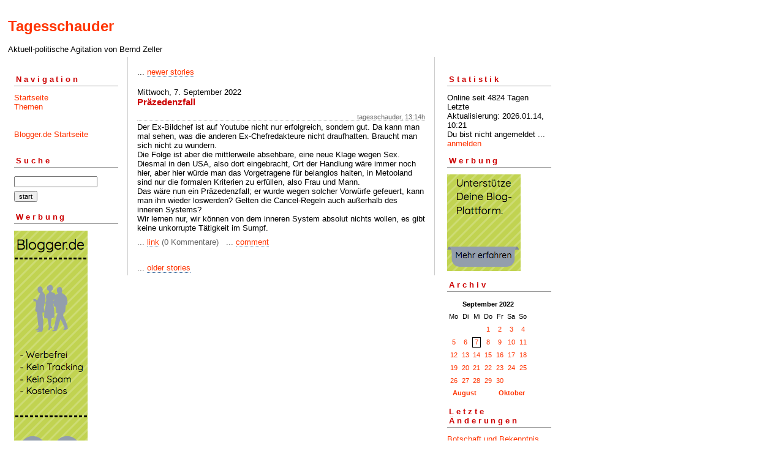

--- FILE ---
content_type: text/html; charset=ISO-8859-1
request_url: https://tagesschauder.blogger.de/20220907/
body_size: 2308
content:
<?xml version="1.0"?>
<!DOCTYPE html PUBLIC "-//W3C//DTD XHTML 1.0 Transitional//EN"
   "http://www.w3.org/TR/xhtml1/DTD/xhtml1-transitional.dtd"> 

<html xmlns="http://www.w3.org/1999/xhtml" xml:lang="en" >
<head>
<title>Tagesschauder: 2022-09-07</title>
<meta http-equiv="Content-Type" content="text/html" />
<meta name="MSSmartTagsPreventParsing" content="TRUE" />
<link rel="alternate" type="application/rss+xml" title="RSS Feed" href="https://tagesschauder.blogger.de/rss" />
<link rel="alternate" type="text/xml" title="XML" href="//tagesschauder.blogger.de/rss10" />

<script type="text/javascript" src="/main.js"></script>
<link rel="stylesheet" type="text/css" title="CSS Stylesheet" href="/main.css" />
</head>

<body>
<div id="container">

<div id="banner">
<h1><a href="https://tagesschauder.blogger.de/">Tagesschauder</a></h1>
Aktuell-politische Agitation von Bernd Zeller
</div>

<div id="left">
<div class="sidebar">
<h2>Navigation</h2>
<a href="https://tagesschauder.blogger.de/">Startseite</a><br />
<a href="https://tagesschauder.blogger.de/topics">Themen</a><br />                               
<br /> 
<br />                                               
<a href="https://www.blogger.de/">Blogger.de Startseite</a><br /><br />


<h2>Suche</h2>                                                                    
<form method="get" action="https://tagesschauder.blogger.de/search"><input name="q" type="text" size="20" class="searchbox" value="" />&nbsp;<input name="submit" type="submit" value="start" class="searchbox" /></form>
                                                        
<h2>Werbung</h2>
<script language="javascript" type="text/javascript" src="/static/antville/info/files/bannerbig.js"></script>
</div>
</div> 

<div id="center">
<div class="content">

<div class="pagelink"><div class="pagelinkTop">...&nbsp;<a href="https://tagesschauder.blogger.de/20220908/">newer stories</a></div>

</div>
<div class="dayHeader">Mittwoch, 7. September 2022</div>
<div class="storyTitle">Pr&auml;zedenzfall</div>
<div class="storyDate">tagesschauder, 13:14h</div>

<div>Der Ex-Bildchef ist auf Youtube nicht nur erfolgreich, sondern gut. Da kann man mal sehen, was die anderen Ex-Chefredakteure nicht draufhatten. Braucht man sich nicht zu wundern.<br />
Die Folge ist aber die mittlerweile absehbare, eine neue Klage wegen Sex. Diesmal in den USA, also dort eingebracht, Ort der Handlung w&auml;re immer noch hier, aber hier w&uuml;rde man das Vorgetragene f&uuml;r belanglos halten, in Metooland sind nur die formalen Kriterien zu erf&uuml;llen, also Frau und Mann. <br />
Das w&auml;re nun ein Pr&auml;zedenzfall; er wurde wegen solcher Vorw&uuml;rfe gefeuert, kann man ihn wieder loswerden? Gelten die Cancel-Regeln auch au&szlig;erhalb des inneren Systems?<br />
Wir lernen nur, wir k&ouml;nnen von dem inneren System absolut nichts wollen, es gibt keine unkorrupte T&auml;tigkeit im Sumpf.</div>

<p class="small">
...&nbsp;<a prefix="...&nbsp;" href="https://tagesschauder.blogger.de/stories/2854178/">link</a>
(0 Kommentare)
&nbsp;&nbsp;...&nbsp;<a href="https://tagesschauder.blogger.de/stories/2854178/comment">comment</a>

</p>
<br />

<div class="pagelinkBottom">...&nbsp;<a href="https://tagesschauder.blogger.de/20220906/">older stories</a></div>


</div>
</div>

<div id="right">
<div class="sidebar">


<h2>Statistik</h2>
Online seit&nbsp;4824 Tagen<br />Letzte Aktualisierung:&nbsp;2026.01.14, 10:21<br />
Du bist nicht angemeldet ... <a href="https://tagesschauder.blogger.de/members/login">anmelden</a>

<h2>Werbung</h2>
<script language="javascript" type="text/javascript" src="/static/antville/info/files/bannersmall.js"></script>
<h2>Archiv</h2>
<table border="0" cellspacing="0" cellpadding="2">
<tr>
<td colspan="7" align="center" nowrap="nowrap"><div class="calFoot">September&nbsp;2022</div></td>
</tr>
<tr>
<td nowrap="nowrap"><div class="calDay">Mo</div></td>
<td nowrap="nowrap"><div class="calDay">Di</div></td>
<td nowrap="nowrap"><div class="calDay">Mi</div></td>
<td nowrap="nowrap"><div class="calDay">Do</div></td>
<td nowrap="nowrap"><div class="calDay">Fr</div></td>
<td nowrap="nowrap"><div class="calDay">Sa</div></td>
<td nowrap="nowrap"><div class="calDay">So</div></td>

</tr>
<tr>
<td nowrap="nowrap"><div class="calDay">&nbsp;</div></td>
<td nowrap="nowrap"><div class="calDay">&nbsp;</div></td>
<td nowrap="nowrap"><div class="calDay">&nbsp;</div></td>
<td nowrap="nowrap"><div class="calDay"><a href="https://tagesschauder.blogger.de/20220901/">&nbsp;1&nbsp;</a></div></td>
<td nowrap="nowrap"><div class="calDay"><a href="https://tagesschauder.blogger.de/20220902/">&nbsp;2&nbsp;</a></div></td>
<td nowrap="nowrap"><div class="calDay"><a href="https://tagesschauder.blogger.de/20220903/">&nbsp;3&nbsp;</a></div></td>
<td nowrap="nowrap"><div class="calDay"><a href="https://tagesschauder.blogger.de/20220904/">&nbsp;4&nbsp;</a></div></td>

</tr>
<tr>
<td nowrap="nowrap"><div class="calDay"><a href="https://tagesschauder.blogger.de/20220905/">&nbsp;5&nbsp;</a></div></td>
<td nowrap="nowrap"><div class="calDay"><a href="https://tagesschauder.blogger.de/20220906/">&nbsp;6&nbsp;</a></div></td>
<td nowrap="nowrap"><div class="calSelDay"><a href="https://tagesschauder.blogger.de/20220907/">&nbsp;7&nbsp;</a></div></td>
<td nowrap="nowrap"><div class="calDay"><a href="https://tagesschauder.blogger.de/20220908/">&nbsp;8&nbsp;</a></div></td>
<td nowrap="nowrap"><div class="calDay"><a href="https://tagesschauder.blogger.de/20220909/">&nbsp;9&nbsp;</a></div></td>
<td nowrap="nowrap"><div class="calDay"><a href="https://tagesschauder.blogger.de/20220910/">10</a></div></td>
<td nowrap="nowrap"><div class="calDay"><a href="https://tagesschauder.blogger.de/20220911/">11</a></div></td>

</tr>
<tr>
<td nowrap="nowrap"><div class="calDay"><a href="https://tagesschauder.blogger.de/20220912/">12</a></div></td>
<td nowrap="nowrap"><div class="calDay"><a href="https://tagesschauder.blogger.de/20220913/">13</a></div></td>
<td nowrap="nowrap"><div class="calDay"><a href="https://tagesschauder.blogger.de/20220914/">14</a></div></td>
<td nowrap="nowrap"><div class="calDay"><a href="https://tagesschauder.blogger.de/20220915/">15</a></div></td>
<td nowrap="nowrap"><div class="calDay"><a href="https://tagesschauder.blogger.de/20220916/">16</a></div></td>
<td nowrap="nowrap"><div class="calDay"><a href="https://tagesschauder.blogger.de/20220917/">17</a></div></td>
<td nowrap="nowrap"><div class="calDay"><a href="https://tagesschauder.blogger.de/20220918/">18</a></div></td>

</tr>
<tr>
<td nowrap="nowrap"><div class="calDay"><a href="https://tagesschauder.blogger.de/20220919/">19</a></div></td>
<td nowrap="nowrap"><div class="calDay"><a href="https://tagesschauder.blogger.de/20220920/">20</a></div></td>
<td nowrap="nowrap"><div class="calDay"><a href="https://tagesschauder.blogger.de/20220921/">21</a></div></td>
<td nowrap="nowrap"><div class="calDay"><a href="https://tagesschauder.blogger.de/20220922/">22</a></div></td>
<td nowrap="nowrap"><div class="calDay"><a href="https://tagesschauder.blogger.de/20220923/">23</a></div></td>
<td nowrap="nowrap"><div class="calDay"><a href="https://tagesschauder.blogger.de/20220924/">24</a></div></td>
<td nowrap="nowrap"><div class="calDay"><a href="https://tagesschauder.blogger.de/20220925/">25</a></div></td>

</tr>
<tr>
<td nowrap="nowrap"><div class="calDay"><a href="https://tagesschauder.blogger.de/20220926/">26</a></div></td>
<td nowrap="nowrap"><div class="calDay"><a href="https://tagesschauder.blogger.de/20220927/">27</a></div></td>
<td nowrap="nowrap"><div class="calDay"><a href="https://tagesschauder.blogger.de/20220928/">28</a></div></td>
<td nowrap="nowrap"><div class="calDay"><a href="https://tagesschauder.blogger.de/20220929/">29</a></div></td>
<td nowrap="nowrap"><div class="calDay"><a href="https://tagesschauder.blogger.de/20220930/">30</a></div></td>
<td nowrap="nowrap"><div class="calDay">&nbsp;</div></td>
<td nowrap="nowrap"><div class="calDay">&nbsp;</div></td>

</tr>

<tr>
<td colspan="3" align="right" nowrap="nowrap"><div class="calFoot"><a href="https://tagesschauder.blogger.de/20220831/">August</a></div></td>
<td nowrap="nowrap"><div class="calFoot">&nbsp;</div></td>
<td colspan="3" nowrap="nowrap"><div class="calFoot"><a href="https://tagesschauder.blogger.de/20221001/">Oktober</a></div></td>
</tr>
</table>

<h2>Letzte &Auml;nderungen</h2>
<div class="historyItem"><a href="https://tagesschauder.blogger.de/stories/2909874/">Botschaft und Bekenntnis</a><br />
Bei dem stromfeindlichen Brandanschlag von Berlin ist...
<div class="small">by tagesschauder (2026.01.14, 10:21)</div></div>
<div class="historyItem"><a href="https://tagesschauder.blogger.de/stories/2909811/">Unlug und Untrug</a><br />
Wenn Sonderverm&ouml;gen Unwort des Jahres ist, also...
<div class="small">by tagesschauder (2026.01.13, 10:56)</div></div>
<div class="historyItem"><a href="https://tagesschauder.blogger.de/stories/2909779/">Sprache des Gr&uuml;nen...</a><br />
H&auml;ufig in der Infosph&auml;re zu vernehmen, jemand...
<div class="small">by tagesschauder (2026.01.12, 11:14)</div></div>
<div class="historyItem"><a href="https://tagesschauder.blogger.de/stories/2909733/">Gr&uuml;ne Regierung</a><br />
Dass die Gr&uuml;nen nicht in der Bundesregierung w&auml;ren,...
<div class="small">by tagesschauder (2026.01.11, 11:07)</div></div>
<div class="historyItem"><a href="https://tagesschauder.blogger.de/stories/2909693/">Kampfbunt</a><br />
Angeblich hat sich eine urspr&uuml;ngliche Vulkangruppe...
<div class="small">by tagesschauder (2026.01.10, 11:44)</div></div>

<a href="https://tagesschauder.blogger.de/rss"><img border="0" width="36" alt="xml version of this page" src="/static/antville/xmlbutton.gif" height="14" /></a>
</div>
</div>

<div id="footer" align="center">
Hosted by <a href="//www.blogger.de/">Blogger.de</a> - <a href="http://antville.org"><img border="0" width="107" alt="made with antville" src="/static/antville/smallstraight.gif" height="24" /></a> - Powered by <a href="https://github.com/antville/helma"><img border="0" width="124" alt="helma object publisher" src="/static/antville/hop.gif" height="25" /></a>
</div>

</div>
</body>
</html>

--- FILE ---
content_type: application/javascript
request_url: https://tagesschauder.blogger.de/static/antville/info/files/bannerbig.js
body_size: -108
content:
document.write('<a href="https://about.antville.org/stories/1965525/"><img src="//cdn.blogger.de/static/antville/info/patreon.png"></a>');
